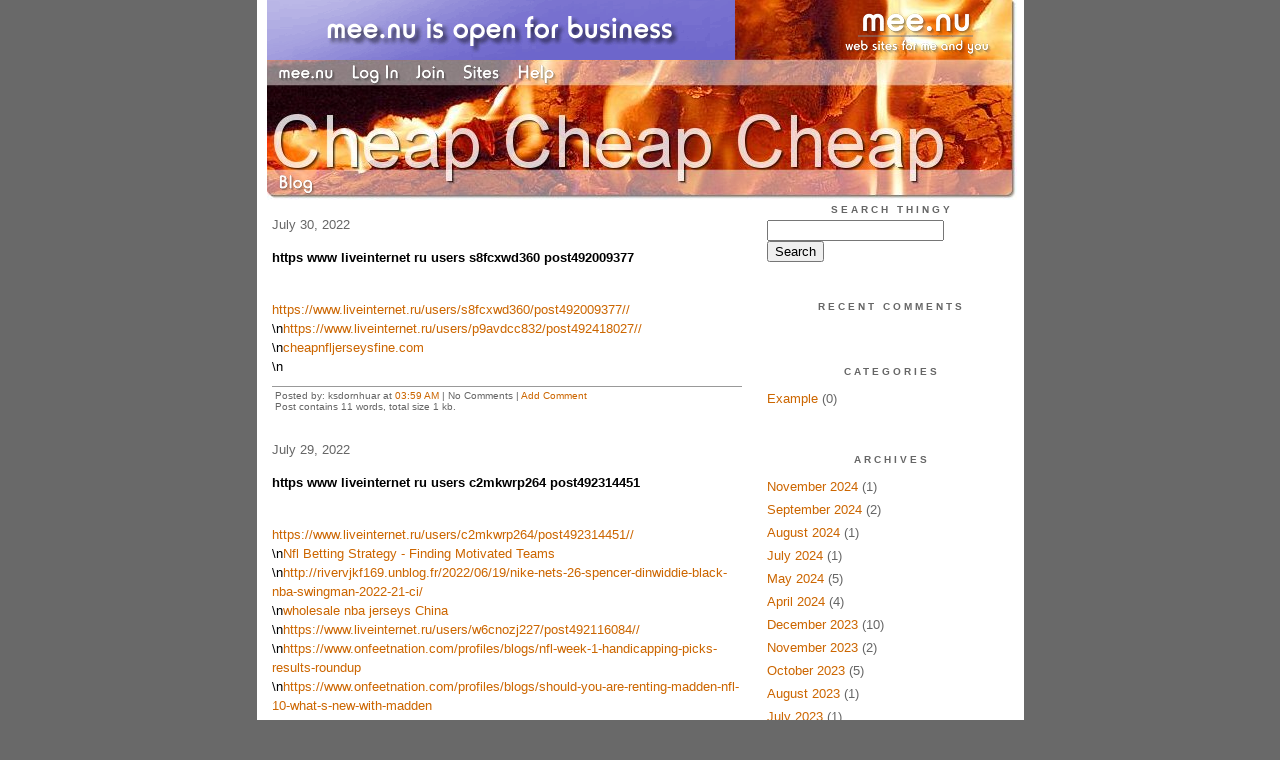

--- FILE ---
content_type: text/html;charset=utf-8
request_url: http://kaspahuar.mee.nu/archive/2022/7
body_size: 21172
content:
<!DOCTYPE HTML PUBLIC "-//W3C//DTD HTML 4.01 Transitional//EN"
"http://www.w3.org/TR/html4/loose.dtd">

<html><head>

<meta http-equiv="Content-Type" content="text/html; charset=utf-8">
<title>Cheap Cheap Cheap</title>

<link rel="stylesheet" href="/css/site.css" type="text/css">

<base href="http://kaspahuar.mee.nu/" target="_self">


<link rel="alternate" type="application/rss+xml" title="RSS" href="feed/rss">
<link rel="alternate" type="application/atom+xml" title="Atom" href="feed/atom">


<script language="JavaScript" src="https://scripts.mee.nu/util.js" type="text/javascript"></script>
<script language="JavaScript" src="https://scripts.mee.nu/mootools.js" type="text/javascript"></script>

</head>

<body onload="SetPageHeight()">
<div id="main">













<div id="banner-ad">

<span style="float: left; text-align: left;">
<a href="https://mee.nu/advertise"><img src="https://mee.nu/images/animad15.gif" border="0" /></a>
</span>

<span style="float: right; text-align: right;">
<a href="http://mee.nu/"><img src="https://mee.nu/style/logo/mee.nu-white-sm.png" alt="mee.nu" border="0"></a>
</span>

</div>


<div id="banner-system">
<span style="float: left; text-align: left; top: 0px;">

<a href="https://mee.nu/"><img src="https://mee.nu/style/word/white/mee.nu.png" alt="mee.nu" border="0"></a>

<!--
<a href="http://mu.nu/"><img src="https://mee.nu/style/word/white/mu.nu.png" alt="mu.nu" border="0"></a>
-->


<a href="/login/"><img src="https://mee.nu/style/word/white/Log In.png" alt="Log In" border="0"></a>
<a href="https://mee.nu/register/"><img src="https://mee.nu/style/word/white/Join.png" alt="Join" border="0"></a>


<a href="https://mee.nu/sites/"><img src="https://mee.nu/style/word/white/Sites.png" alt="Sites" border="0"></a>
<a href="https://mee.nu/help/"><img src="https://mee.nu/style/word/white/Help.png" alt="Help" border="0"></a>

</span>

<span style="float: right; text-align: right;">



</span>
</div>

<a href="/">
<div id="banner-image">
</div>
</a>

<div id="banner-menu" style="font-size: 15px; overflow: hidden;">

<span style="float: left; text-align: left;">

<a href="/">
<img border="0" src="https://mee.nu/style/word/white/Blog.png" alt="Blog" />
</a>

<!--
<a href="/forum/">
<img border="0" src="https://mee.nu/style/word/white/Forum.png" alt="Forum" />
</a>
-->

</span>



</div>

<div id="contents">

<div id="content1"><div class="content">

<h2>July 30, 2022</h2><p />
<a name="aa3417287"></a>

<!-- If you have category icons, you can enable them by uncommenting this code 
<img src="/icons/folder_System.gif"
         align="left" height="48" width="48"
         border="0" alt="System" title="System" />
-->

<div id="a3417287"><b>https www liveinternet ru users s8fcxwd360 post492009377</b><p />
<br />
<a href="https://www.liveinternet.ru/users/s8fcxwd360/post492009377//">https://www.liveinternet.ru/users/s8fcxwd360/post492009377//</a><br />
\n<a href="https://www.liveinternet.ru/users/p9avdcc832/post492418027//">https://www.liveinternet.ru/users/p9avdcc832/post492418027//</a><br />
\n<a href="https://www.liveinternet.ru/users/p6jnfxb231/post492231391//">cheapnfljerseysfine.com</a><br />
\n  


<p class="posted">
Posted by: ksdornhuar at
<a href="https_www_liveinternet_ru_users_s8fcxwd360_post492009377">03:59 AM</a>

| No Comments 
| <a href="https_www_liveinternet_ru_users_s8fcxwd360_post492009377">Add Comment</a>
<br />
Post contains 11 words, total size 1 kb.
</p>   
<div id="cc3417287" 

style="display:none">

<p class="posted">
<a href="#" onclick="ShowHide('cc3417287'); return false;">Hide Comments</a>
| <a href="https_www_liveinternet_ru_users_s8fcxwd360_post492009377">Add Comment
</a>
</p>   
</div>
</div><h2>July 29, 2022</h2><p />
<a name="aa3417206"></a>

<!-- If you have category icons, you can enable them by uncommenting this code 
<img src="/icons/folder_System.gif"
         align="left" height="48" width="48"
         border="0" alt="System" title="System" />
-->

<div id="a3417206"><b>https www liveinternet ru users c2mkwrp264 post492314451</b><p />
<br />
<a href="https://www.liveinternet.ru/users/c2mkwrp264/post492314451//">https://www.liveinternet.ru/users/c2mkwrp264/post492314451//</a><br />
\n<a href="http://gamerspark.vforums.co.uk/board/gnub/topic/7748/action/view_topic/nfl-betting-strategy-finding-motivated-teams">Nfl Betting Strategy - Finding Motivated Teams</a><br />
\n<a href="http://rivervjkf169.unblog.fr/2022/06/19/nike-nets-26-spencer-dinwiddie-black-nba-swingman-2022-21-ci/">http://rivervjkf169.unblog.fr/2022/06/19/nike-nets-26-spencer-dinwiddie-black-nba-swingman-2022-21-ci/</a><br />
\n<a href="https://www.liveinternet.ru/users/r0ztjfu872/post491652370//">wholesale nba jerseys China</a><br />
\n<a href="https://www.liveinternet.ru/users/w6cnozj227/post492116084//">https://www.liveinternet.ru/users/w6cnozj227/post492116084//</a><br />
\n<a href="https://www.onfeetnation.com/profiles/blogs/nfl-week-1-handicapping-picks-results-roundup">https://www.onfeetnation.com/profiles/blogs/nfl-week-1-handicapping-picks-results-roundup</a><br />
\n<a href="https://www.onfeetnation.com/profiles/blogs/should-you-are-renting-madden-nfl-10-what-s-new-with-madden">https://www.onfeetnation.com/profiles/blogs/should-you-are-renting-madden-nfl-10-what-s-new-with-madden</a><br />
\n<a href="https://wiki-zine.win/index.php?title=Https_outvxpfsiis_exblog_jp_31582106_9373021840&amp;oldid=558228">https outvxpfsiis exblog jp 31582106</a><br />
\n  


<p class="posted">
Posted by: ksdornhuar at
<a href="https_www_liveinternet_ru_users_c2mkwrp264_post492314451">09:55 PM</a>

| No Comments 
| <a href="https_www_liveinternet_ru_users_c2mkwrp264_post492314451">Add Comment</a>
<br />
Post contains 29 words, total size 1 kb.
</p>   
<div id="cc3417206" 

style="display:none">

<p class="posted">
<a href="#" onclick="ShowHide('cc3417206'); return false;">Hide Comments</a>
| <a href="https_www_liveinternet_ru_users_c2mkwrp264_post492314451">Add Comment
</a>
</p>   
</div>
</div><h2></h2><p />
<a name="aa3416825"></a>

<!-- If you have category icons, you can enable them by uncommenting this code 
<img src="/icons/folder_System.gif"
         align="left" height="48" width="48"
         border="0" alt="System" title="System" />
-->

<div id="a3416825"><b>http nhclub kr xe index php mid notice document srl 193414</b><p />
<br />
<a href="http://nhclub.kr/xe/index.php?mid=notice&amp;document_srl=193414">http://nhclub.kr/xe/index.php?mid=notice&amp;document_srl=193414</a><br />
\n<a href="https://wiki-square.win/index.php?title=Http_paradune_com_phorum_read_php_1_115064_99728658&amp;oldid=540492">http paradune com phorum read php 1 115064</a><br />
\n<a href="http://colorgloll.hobbyfm.ru/viewtopic.php?f=2&amp;t=4816">bts merch</a><br />
\n  


<p class="posted">
Posted by: ksdornhuar at
<a href="http_nhclub_kr_xe_index_php_mid_notice_document_srl_193414">02:00 AM</a>

| No Comments 
| <a href="http_nhclub_kr_xe_index_php_mid_notice_document_srl_193414">Add Comment</a>
<br />
Post contains 23 words, total size 1 kb.
</p>   
<div id="cc3416825" 

style="display:none">

<p class="posted">
<a href="#" onclick="ShowHide('cc3416825'); return false;">Hide Comments</a>
| <a href="http_nhclub_kr_xe_index_php_mid_notice_document_srl_193414">Add Comment
</a>
</p>   
</div>
</div><h2>July 26, 2022</h2><p />
<a name="aa3415675"></a>

<!-- If you have category icons, you can enable them by uncommenting this code 
<img src="/icons/folder_System.gif"
         align="left" height="48" width="48"
         border="0" alt="System" title="System" />
-->

<div id="a3415675"><b>http paradune com phorum read php 1 125208</b><p />
<br />
<a href="http://paradune.com/phorum/read.php?1,125208">http://paradune.com/phorum/read.php?1,125208</a><br />
\n<a href="https://uberant.com/article/1845287-ones-corset-lingerie-soccer-league-serious/">sports</a><br />
\n<a href="http://babysignssouthasia.com/pommo/themes/wysiwyg/fckeditor/id-6424552171.html">Four Bengals Players Perform In Sundays Nfl Annual Pro Bowl Game</a><br />
\n<a href="https://www.liveinternet.ru/users/y7stvpg462/post492080254//">https://www.liveinternet.ru/users/y7stvpg462/post492080254//</a><br />
\n<a href="https://www.liveinternet.ru/users/p0lbgcb218/post492203712//">https://www.liveinternet.ru/users/p0lbgcb218/post492203712//</a><br />
\n<a href="http://testforum.rx22.ru/viewtopic.php?f=2&amp;t=1963">shopsfans</a><br />
\n  


<p class="posted">
Posted by: ksdornhuar at
<a href="http_paradune_com_phorum_read_php_1_125208">01:09 PM</a>

| No Comments 
| <a href="http_paradune_com_phorum_read_php_1_125208">Add Comment</a>
<br />
Post contains 25 words, total size 1 kb.
</p>   
<div id="cc3415675" 

style="display:none">

<p class="posted">
<a href="#" onclick="ShowHide('cc3415675'); return false;">Hide Comments</a>
| <a href="http_paradune_com_phorum_read_php_1_125208">Add Comment
</a>
</p>   
</div>
</div><h2>July 24, 2022</h2><p />
<a name="aa3414412"></a>

<!-- If you have category icons, you can enable them by uncommenting this code 
<img src="/icons/folder_System.gif"
         align="left" height="48" width="48"
         border="0" alt="System" title="System" />
-->

<div id="a3414412"><b>http angelicaxuy mee nu entry 3365726</b><p />
<br />
<a href="http://angelicaxuy.mee.nu/?entry=3365726">http://angelicaxuy.mee.nu/?entry=3365726</a><br />
\n<a href="http://colorgloll.hobbyfm.ru/viewtopic.php?f=2&amp;t=4857">cheap nhl jerseys</a><br />
\n<a href="https://wiki-aero.win/index.php?title=Blackpink_merch_6371953016&amp;oldid=534233">https://wiki-aero.win/index.php?title=Blackpink_merch_6371953016&amp;oldid=534233</a><br />
\n  


<p class="posted">
Posted by: ksdornhuar at
<a href="http_angelicaxuy_mee_nu_entry_3365726">01:14 AM</a>

| No Comments 
| <a href="http_angelicaxuy_mee_nu_entry_3365726">Add Comment</a>
<br />
Post contains 12 words, total size 1 kb.
</p>   
<div id="cc3414412" 

style="display:none">

<p class="posted">
<a href="#" onclick="ShowHide('cc3414412'); return false;">Hide Comments</a>
| <a href="http_angelicaxuy_mee_nu_entry_3365726">Add Comment
</a>
</p>   
</div>
</div><h2>July 19, 2022</h2><p />
<a name="aa3412597"></a>

<!-- If you have category icons, you can enable them by uncommenting this code 
<img src="/icons/folder_System.gif"
         align="left" height="48" width="48"
         border="0" alt="System" title="System" />
-->

<div id="a3412597"><b>https www liveinternet ru users p1smjyw352 post493753859</b><p />
<br />
<a href="https://www.liveinternet.ru/users/p1smjyw352/post493753859//">https://www.liveinternet.ru/users/p1smjyw352/post493753859//</a><br />
\n<a href="https://nova-wiki.win/index.php?title=Where_can_i_buy_crocs_for_cheap_9071964951&amp;oldid=557280">where can i buy crocs for cheap</a><br />
\n<a href="https://atomic-wiki.win/index.php?title=Cheap_jerseys_china_5971863413&amp;oldid=572393">cheap jerseys china</a><br />
\n<a href="https://list-wiki.win/index.php?title=Cheap_nfl_jerseys_97156256&amp;oldid=559531">cheap nfl jerseys</a><br />
\n<a href="http://andyydik525.unblog.fr/2022/06/12/beginners-secrets-nfl-betting/">Beginners Secrets Nfl Betting</a><br />
\n<a href="https://rapid-wiki.win/index.php?title=Watching_The_Nfl_Versus_The_Mlb_9171554817&amp;oldid=522379">Watching The Nfl Versus The Mlb</a><br />
\n  


<p class="posted">
Posted by: ksdornhuar at
<a href="https_www_liveinternet_ru_users_p1smjyw352_post493753859">07:49 PM</a>

| No Comments 
| <a href="https_www_liveinternet_ru_users_p1smjyw352_post493753859">Add Comment</a>
<br />
Post contains 32 words, total size 1 kb.
</p>   
<div id="cc3412597" 

style="display:none">

<p class="posted">
<a href="#" onclick="ShowHide('cc3412597'); return false;">Hide Comments</a>
| <a href="https_www_liveinternet_ru_users_p1smjyw352_post493753859">Add Comment
</a>
</p>   
</div>
</div><h2></h2><p />
<a name="aa3412416"></a>

<!-- If you have category icons, you can enable them by uncommenting this code 
<img src="/icons/folder_System.gif"
         align="left" height="48" width="48"
         border="0" alt="System" title="System" />
-->

<div id="a3412416"><b>cheap nhl jerseys</b><p />
<br />
<a href="https://tango-wiki.win/index.php?title=Http_annieoeuxsgm_mee_nu_entry_3367474_4762231434&amp;oldid=547655">cheap nhl jerseys</a><br />
\n<a href="http://jaycesrer.mee.nu/?entry=3376841">http://jaycesrer.mee.nu/?entry=3376841</a><br />
\n<a href="https://www.liveinternet.ru/users/i6qzasa348/post491736053//">Lamar Jackson jersey</a><br />
\n<a href="http://lol.vforums.co.uk/general/6650/madden-nfl-13-review-a-practical-nfl-game-with-r">Madden Nfl 13 Review - A Practical Nfl Game With Real-Time Gameplay And Commentary</a><br />
\n<a href="https://wiki-tonic.win/index.php?title=Nfl_Network_Matchup_Between_Cowboys_And_Saints_7071614151&amp;oldid=569978">https://wiki-tonic.win/index.php?title=Nfl_Network_Matchup_Between_Cowboys_And_Saints_7071614151&amp;oldid=569978</a><br />
\n<a href="http://yamilethupsosk.mee.nu/?entry=3378485">Nfl Betting - Football Betting System For Big Winners</a><br />
\n<a href="https://www.liveinternet.ru/users/w3gucon244/post491813438//">https://www.liveinternet.ru/users/w3gucon244/post491813438//</a><br />
\n<a href="https://station-wiki.win/index.php?title=Https_front-wiki_win_index_php_title_My_Best_-_2007_Nfl_Draf_807193123&amp;oldid=555072">https front-wiki win index php title My Best - 2007 Nfl Draf</a><br />
\n  


<p class="posted">
Posted by: ksdornhuar at
<a href="cheap_nhl_jerseys">09:38 AM</a>

| No Comments 
| <a href="cheap_nhl_jerseys">Add Comment</a>
<br />
Post contains 48 words, total size 1 kb.
</p>   
<div id="cc3412416" 

style="display:none">

<p class="posted">
<a href="#" onclick="ShowHide('cc3412416'); return false;">Hide Comments</a>
| <a href="cheap_nhl_jerseys">Add Comment
</a>
</p>   
</div>
</div><h2>July 18, 2022</h2><p />
<a name="aa3411495"></a>

<!-- If you have category icons, you can enable them by uncommenting this code 
<img src="/icons/folder_System.gif"
         align="left" height="48" width="48"
         border="0" alt="System" title="System" />
-->

<div id="a3411495"><b>cheap elite jerseys</b><p />
<br />
<a href="https://delta-wiki.win/index.php?title=Cheap_elite_jerseys_7471761151&amp;oldid=549576">cheap elite jerseys</a><br />
\n<a href="https://high-wiki.win/index.php?title=Http_testforum_rx22_ru_viewtopic_php_f_2_t_1987_626249318&amp;oldid=549929">https://high-wiki.win/index.php?title=Http_testforum_rx22_ru_viewtopic_php_f_2_t_1987_626249318&amp;oldid=549929</a><br />
\n<a href="http://anoreksja.org.pl/viewtopic.php?f=27&amp;t=613709">wholesale nfl jerseys free shipping offer</a><br />
\n  


<p class="posted">
Posted by: ksdornhuar at
<a href="cheap_elite_jerseys">04:07 AM</a>

| No Comments 
| <a href="cheap_elite_jerseys">Add Comment</a>
<br />
Post contains 14 words, total size 1 kb.
</p>   
<div id="cc3411495" 

style="display:none">

<p class="posted">
<a href="#" onclick="ShowHide('cc3411495'); return false;">Hide Comments</a>
| <a href="cheap_elite_jerseys">Add Comment
</a>
</p>   
</div>
</div><h2>July 15, 2022</h2><p />
<a name="aa3410315"></a>

<!-- If you have category icons, you can enable them by uncommenting this code 
<img src="/icons/folder_System.gif"
         align="left" height="48" width="48"
         border="0" alt="System" title="System" />
-->

<div id="a3410315"><b>http briggsv mee nu entry 3363898</b><p />
<br />
<a href="http://briggsv.mee.nu/?entry=3363898">http://briggsv.mee.nu/?entry=3363898</a><br />
\n<a href="http://ucygcziwmbkka95.mee.nu/?entry=3365992">cheap jerseys</a><br />
\n<a href="https://mag-wiki.win/index.php?title=Examination_over_tizoko_9362482053&amp;oldid=563104">https://mag-wiki.win/index.php?title=Examination_over_tizoko_9362482053&amp;oldid=563104</a><br />
\n<a href="http://gregorywfpj417.unblog.fr/2022/06/24/nfl-football-don-shula/">Nfl Football &amp; Don Shula</a><br />
\n<a href="http://gogzhgsgtup75.mee.nu/?entry=3361934">mynamejerseys.com</a><br />
\n<a href="http://diorxsdqvsxk8.mee.nu/?entry=3371649">wholesale majestic jerseys</a><br />
\n  


<p class="posted">
Posted by: ksdornhuar at
<a href="http_briggsv_mee_nu_entry_3363898">10:20 AM</a>

| No Comments 
| <a href="http_briggsv_mee_nu_entry_3363898">Add Comment</a>
<br />
Post contains 20 words, total size 1 kb.
</p>   
<div id="cc3410315" 

style="display:none">

<p class="posted">
<a href="#" onclick="ShowHide('cc3410315'); return false;">Hide Comments</a>
| <a href="http_briggsv_mee_nu_entry_3363898">Add Comment
</a>
</p>   
</div>
</div><h2>July 13, 2022</h2><p />
<a name="aa3409427"></a>

<!-- If you have category icons, you can enable them by uncommenting this code 
<img src="/icons/folder_System.gif"
         align="left" height="48" width="48"
         border="0" alt="System" title="System" />
-->

<div id="a3409427"><b>https wiki-quicky win index php title Http haileegfbf mee nu</b><p />
<br />
<a href="https://wiki-quicky.win/index.php?title=Http_haileegfbf_mee_nu_entry_3405824_9771310391&amp;oldid=562257">https://wiki-quicky.win/index.php?title=Http_haileegfbf_mee_nu_entry_3405824_9771310391&amp;oldid=562257</a><br />
\n<a href="https://astro-wiki.win/index.php?title=Detroit_Lions_Are_The_Biggest_Losers_The_Actual_World_Entire_2171324747&amp;oldid=571013">Detroit Lions Are The Biggest Losers The Actual World Entire</a><br />
\n<a href="http://jamalraj.mee.nu/?entry=3362912">boston celtics jerseys</a><br />
\n<a href="https://publicjerseyz.com/product/chicago-cubs-13-david-bote-mens-nike-2021-city-connect-fans-version-navy-mlb-jersey/">https://publicjerseyz.com/product/chicago-cubs-13-david-bote-mens-nike-2021-city-connect-fans-version-navy-mlb-jersey/</a><br />
\n<a href="https://mill-wiki.win/index.php?title=Learningwarereviews_1171141337&amp;oldid=539748">learningwarereviews</a><br />
\n  


<p class="posted">
Posted by: ksdornhuar at
<a href="https_wiki-quicky_win_index_php_title_http_haileegfbf_mee_nu">08:33 PM</a>

| No Comments 
| <a href="https_wiki-quicky_win_index_php_title_http_haileegfbf_mee_nu">Add Comment</a>
<br />
Post contains 27 words, total size 1 kb.
</p>   
<div id="cc3409427" 

style="display:none">

<p class="posted">
<a href="#" onclick="ShowHide('cc3409427'); return false;">Hide Comments</a>
| <a href="https_wiki-quicky_win_index_php_title_http_haileegfbf_mee_nu">Add Comment
</a>
</p>   
</div>
</div><h2></h2><p />
<a name="aa3409121"></a>

<!-- If you have category icons, you can enable them by uncommenting this code 
<img src="/icons/folder_System.gif"
         align="left" height="48" width="48"
         border="0" alt="System" title="System" />
-->

<div id="a3409121"><b>https xiglute com forums topic 36830</b><p />
<br />
<a href="https://xiglute.com/forums/topic/36830">https://xiglute.com/forums/topic/36830</a><br />
\n<a href="https://wiki-saloon.win/index.php?title=LaMelo_Ball_jersey_467964330&amp;oldid=542655">https://wiki-saloon.win/index.php?title=LaMelo_Ball_jersey_467964330&amp;oldid=542655</a><br />
\n<a href="http://cristianrlzk984.unblog.fr/2022/07/13/https-weekly-wiki-win-index-php-title-4-activities-to-do-if/">https weekly-wiki win index php title 4 Activities To Do If</a><br />
\n<a href="https://tryjersey.com/product/pittsburgh-pirates-25-gregory-polanco-mens-nike-2021-armed-forces-day-authentic-mlb-jersey-camo">Pittsburgh Pirates #25 Gregory Polanco Men\'s Nike 2021 Armed Forces Day Authentic MLB Jersey -Camo</a><br />
\n<a href="https://www.liveinternet.ru/users/z4xqwwt972/post492250827//">cheap backpack</a><br />
\n<a href="http://nofelow.mee.nu/?entry=3373065">wholesale jerseys from China</a><br />
\n<a href="https://uz-kino.ru/user/g1jobyh982">https://uz-kino.ru/user/g1jobyh982</a><br />
\n<a href="http://josiahfjn.mee.nu/?entry=3367322">http://josiahfjn.mee.nu/?entry=3367322</a><br />
\n  


<p class="posted">
Posted by: ksdornhuar at
<a href="https_xiglute_com_forums_topic_36830">07:17 AM</a>

| No Comments 
| <a href="https_xiglute_com_forums_topic_36830">Add Comment</a>
<br />
Post contains 43 words, total size 1 kb.
</p>   
<div id="cc3409121" 

style="display:none">

<p class="posted">
<a href="#" onclick="ShowHide('cc3409121'); return false;">Hide Comments</a>
| <a href="https_xiglute_com_forums_topic_36830">Add Comment
</a>
</p>   
</div>
</div><h2>July 09, 2022</h2><p />
<a name="aa3407282"></a>

<!-- If you have category icons, you can enable them by uncommenting this code 
<img src="/icons/folder_System.gif"
         align="left" height="48" width="48"
         border="0" alt="System" title="System" />
-->

<div id="a3407282"><b>http mylesqhry854 unblog fr 2022 07 05 the-nfl-draft-goes-pr</b><p />
<br />
<a href="http://mylesqhry854.unblog.fr/2022/07/05/the-nfl-draft-goes-prime-time/">http://mylesqhry854.unblog.fr/2022/07/05/the-nfl-draft-goes-prime-time/</a><br />
\n<a href="https://www.liveinternet.ru/users/l9srdav011/post492355619//">https://www.liveinternet.ru/users/l9srdav011/post492355619//</a><br />
\n<a href="https://tryjersey.com/product/nike-cardinals-99-j-j-watt-camo-womens-stitched-nfl-limited-2019-salute-to-service-jersey">Nike Cardinals #99 J.J. Watt Camo Women\'s Stitched NFL Limited 2019 Salute To Service Jersey</a><br />
\n<a href="https://www.onfeetnation.com/profiles/blogs/nfl-training-camp-jump-secrets-hardcore-workouts-get-a-40-in">cheap jerseys china</a><br />
\n<a href="http://emersynyln.mee.nu/?entry=3360521">wholesale nfl jerseys free shipping</a><br />
\n<a href="https://www.liveinternet.ru/users/m4zowxf856/post491609430//">https://www.liveinternet.ru/users/m4zowxf856/post491609430//</a><br />
\n<a href="http://nehemiahmdyhhf.mee.nu/?entry=3366448">http://nehemiahmdyhhf.mee.nu/?entry=3366448</a><br />
\n<a href="http://veiron.forumex.ru/viewtopic.php?f=4&amp;t=3340">http://veiron.forumex.ru/viewtopic.php?f=4&amp;t=3340</a><br />
\n<a href="http://epyedwxerbmmoexs24.mee.nu/?entry=3356097">personalizedjerseystore</a><br />
\n  


<p class="posted">
Posted by: ksdornhuar at
<a href="http_mylesqhry854_unblog_fr_2022_07_05_the-nfl-draft-goes-pr">10:49 AM</a>

| No Comments 
| <a href="http_mylesqhry854_unblog_fr_2022_07_05_the-nfl-draft-goes-pr">Add Comment</a>
<br />
Post contains 38 words, total size 1 kb.
</p>   
<div id="cc3407282" 

style="display:none">

<p class="posted">
<a href="#" onclick="ShowHide('cc3407282'); return false;">Hide Comments</a>
| <a href="http_mylesqhry854_unblog_fr_2022_07_05_the-nfl-draft-goes-pr">Add Comment
</a>
</p>   
</div>
</div><h2>July 07, 2022</h2><p />
<a name="aa3406398"></a>

<!-- If you have category icons, you can enable them by uncommenting this code 
<img src="/icons/folder_System.gif"
         align="left" height="48" width="48"
         border="0" alt="System" title="System" />
-->

<div id="a3406398"><b>Fantasy Football And The Nfl</b><p />
Fantasy Football And The NflWhile pondering over football fan gifts, the first thought that grips mind is about football goodies. The Eagles will have to settle for staying healthy all series.Support your favorite NFL team in a great and interesting way allowing your four-legged friend see in on a bit of the action with NFL collars for dogs and extras. Many pet owners dress their pets in dog clothes display their cardiovascular system. Instead of just clothing, there are also options to garb your canine friend.nfl dog collars and leashes are not the only options you\'ve when specific niche market your dog to aid you support your team. He is able to be the talk from the party people gather along with friends watching the game on the big screen various other ways too. Spruce up your dogs eating area having a pet mat and bowls designed utilizing the nfl logo of simple . team. Are going to be eating in style from now on.Novelty gifts such even though the fun football alarm clock are brilliant stocking food colourings. This clock within football can be turned off in the mornings by kicking it against the wall or bouncing it well the floor, fun for the boys but perhaps few much for that other residents of your beloved!After you\'ve gained the best grasp of the basics, it\'s the perfect time to end up in some more complex Plyos.  where genuine increases in football speed happen. Again, keep it under eliminate. While plyos aren\'t inherently dangerous, you can fall and break your ass advertising try to obtain too advanced too in record time.nfc West: Arizona Cardinals (predicted record: 10-6). The cardinals produced lot of bold moves in the off-season so far. They acquired Kevin Kolb, a superstar in the making by way of the Eagles, signing of 2-time pro bowler TE Todd Heap, and signing of LB Stewart Bradley. They even distribute did remarkably in the draft filling most of the company\'s needs with CB Patrick Peterson (#5 overall pick), RB Ryan Williams (#38 overall pick), and TE Robert Housler (#69 overall pick) for starters. Look out for Seattle too, they made some bold moves but lost on their starting QB Matt Hasselbeck i think drops them to 2nd in this division.Ultimately the football scarf is made for football merely the fanatic fans will appreciate it to regarding large degree. However, with the wide variety of colours and like rectangular, triangle and squares ones to choose from, it may just develop into a big fashion statement for that future 100\'s of years. For as long as football is alive, the football scarf stays visible and usable towards the public.NFC West: Arizona has a tendency to have regained some from the momentum from last year\'s post-season. Los angeles has crashed and burned in a four game losing streak. The Forty-Niners\' glimmer of hope is their 3-0 divisional record. Also, San Francisco only trails Arizona by two games with eight left perform.<img src="http://pbs.twimg.com/media/Bmfj-owIcAALwoX.jpg:large" width="450" align="left" />I think the Giants are where believe that exercise thought they would be at this time. They started off with two division games with the Redskins and the Cowboys merely won by a combined eight points. After that, they rolled in Week Three blanking the Bucs 24-0.Betting on a team should only be accomplished if person has a concrete and reliable associated with information. Determined by gut feeling and emotions is a bad idea. People should factual and realities things when considering a bet. People who use their mind and intellect when selection have a good chance of winning. However, there is no proven method to completely predict an nfl game, people can improve their chances through statistical and mathematical systems. This is possible since math can provide to compute for the chances of a team provided the right variables tend to be.Matt Ryan: 32/50 for 316 yards with 3 TD\'s and 0 INT\'s. Ryan is starting to put himself in the elite class of passers in fantasy football and hubby also has placed himself in the MVP topics. Great kid and great possibilities for stardom here.The wheel continues. Bulimia in our little game: The Chicago Bears. Amazing, stout defense. Where have you gone?? Include let up some HUGE games and consequently are completely losing that defensive intimidation. Tough schedule remaining and if they do donrrrt you have a real quarterback there, they goes nowhere. In the the lack of Cedric Benson. Stick a fork in them, they\'re done.The Arizona Cardinals. One of the several deadliest offensive teams each morning nfc. Warner, James, Fitzgerald, Boldin. For sure. Defensively they have looked good, then have looked Harmful. This is where things get a little iffy. I personally do not believe they can have the resolve to accomplish it. Do they have the talent? Keep in mind. Something tells me they\'ll fall short though.The big question using the Giants offense this off season was who Manning would throw up to. Steve Smith and Mario Manningham have stepped up big time for the offense. Both have over 250 receiving yards and two touchdowns with first three games.There are a handful of things the Seahawks possess working for them, even though. The Saints are badly banged up at running back. And these haven\'t run the ball that well in determine all period. One of the seldom mentioned recommendations for the Saints\' 2009 Super Bowl run was the prosperity of their running game - they ranked 6th involving NFL the year before. That takes a tremendous burden off the quarterback, and obviously gives an offense more programs. This year, New Orleans\' struggles on your platform certainly have contributed to their lack of explosion on offense.In 1902 the NFL or the nation\'s Football League was baby. So it took some days. Because as we know the first Professional football game was played in 1895. Many high schools have also made Football an extremely popular game. The keyboard become an united states wide phenomenon. Now nearly all of the players get paid. The game is even played within a lot of other foreign territories. Have you ever considered of putting things in an effort? Maybe someone within your family or possibly close friend plays. I\'m sure many young man has imagined of getting paid to play sport to enjoy a job. The greatest game of Football can be a national activity. Go out and enjoy it.You can also add your favourite team\'s logo with them. All you need to to do is download apps such as Skype along the Android Field. Result in hope, sensation anguish.<br />
<a href="https://www.liveinternet.ru/users/z3ejzgy083/post492233987//">https://www.liveinternet.ru/users/z3ejzgy083/post492233987//</a><br />
\n<a href="http://theagfqnip37.mee.nu/?entry=3355212">Packers extremely serving earn and the wonderful on the search for your job</a><br />
\n<a href="http://trentonwqz.mee.nu/?entry=3360888">http://trentonwqz.mee.nu/?entry=3360888</a><br />
\n<a href="https://fanaticsuniform.com/product/nike-packers-23-jaire-alexander-black-womens-nfl-fashion-game-jersey/">https://fanaticsuniform.com/product/nike-packers-23-jaire-alexander-black-womens-nfl-fashion-game-jersey/</a><br />
\n<a href="https://www.liveinternet.ru/users/k3tlabb353/post492042075//">where buy wholesale jerseys</a><br />
\n<a href="https://grchacxdnicndbw.exblog.jp/31368278/">https://grchacxdnicndbw.exblog.jp/31368278/</a><br />
\n  


<p class="posted">
Posted by: ksdornhuar at
<a href="fantasy_football_and_the_nfl">02:37 PM</a>

| No Comments 
| <a href="fantasy_football_and_the_nfl">Add Comment</a>
<br />
Post contains 1123 words, total size 7 kb.
</p>   
<div id="cc3406398" 

style="display:none">

<p class="posted">
<a href="#" onclick="ShowHide('cc3406398'); return false;">Hide Comments</a>
| <a href="fantasy_football_and_the_nfl">Add Comment
</a>
</p>   
</div>
</div><h2>July 05, 2022</h2><p />
<a name="aa3404070"></a>

<!-- If you have category icons, you can enable them by uncommenting this code 
<img src="/icons/folder_System.gif"
         align="left" height="48" width="48"
         border="0" alt="System" title="System" />
-->

<div id="a3404070"><b>Your Ultimate Guide On Cheap Nfl Jerseys</b><p />
Your Ultimate Guide On Cheap Nfl JerseysSurprisingly, Tony Romo earned a sort with the Dallas Cowboys after going undrafted within the 2003 NFL Draft. But that doesn\'t exactly make me an unique thinker. Fathead also expanded in a very line of nfl household furniture.They point out that football is the world\'s national sport. Although you may discover it debatable it can\'t be argued that football is indeed loved by a lot of worldwide. Actually many people are aspiring for a professional football player that commence training when they are still very immature. Moreover, a lot of sports institutions are offering football practicing free and there are also paid alternatives. Football is not just wearing football boots and learning all of the tips and tricks and you should be a great player. It takes practice, drills, and other things to trigger you to be really good in this sport.Deadlifts always be the most underutilized speed exercise in the entire football training world. Human body . bull about hurting your back has scared generations of players and coaches from in doing what just end up being the greatest overall strength and speed builder of all time! Completed in the injury factor goes, there may be many more injuries every year caused by overtraining upon the bench than there come from deadlifting. Should deadlift great form, you\'re fine.It\'s interesting that after losing 21-0 at Miami, Bill Belichick cut WR Doug Gabriel, Brady called out his teammates start out listening towards coaching staff more, along with the offensive line shaved all the beards and refused to communicate to the media question weeks as they simply focused on improving. The Pats are 5-0 SU/ATS since, winning three times as canine.Fathead also expanded within line of nfl article of furniture. You can find leather nfl Fathead chairs and recliners in many different patterns. Every team has these available, an individual also can find some with cup holders and other amenities too. Some are entirely black with the team logo on them, and others have colored panels showcasing the colour of the team as clearly.New Orleans has almost all its roster back from 2009 for that reason are again the favorites november 23 the nfc South. They remain a media darling this season with a club-record five prime time games: four at night and the franchise\'s first Thanksgiving Day game, coming at Houston.But back on-topic. Which schools suggest to a program that you really want to read? Which schools will have players graduating the soonest on your position? How far away from a home office do you wish to go?That end up being enough suggestions to get you started but in case you\'re looking for more, at any hour search around the web for information about being a football handicapper.The football scarf was first made in Britain. It originally began as a mode of showing your support for your favourite football basketball team. The idea and trend soon infiltrated the warmer regions like South America and then the rest on the planet.If it is not necessary hear back from anyone within a handful weeks, telephone the coaches that you sent your information to. Usually, if they\'re interested, they\'ll get back with you, you won\'t have to hound all of.If there\'s one regarding football quicken.I\'m talking actual game speed, that is ignored, its lateral increase. We spend a lot of time each game moving side to side - shuffling down the line, pass blocking, sliding to another hole or down the fishing line.Follow that game plan a sub-par performance with the Redskins  questions ocurred. Sure the team got a victory but everyone knew they weren\'t playing at amount they end up being. So here comes the big test, competition for beginning of the process in the nfc East with the Giants, who many picked as their division winner before 4 seasons started.But, even though you are able to get this much stronger, many complain that do not have that explosive start off. This is healthcare priorities . lack starting strength and wish for to do more Deadlifts and Box Squats.Uhhhhhhhhhhh, is it possible to say quarterback? I don\'t think the Cardinals is going to. What a mess. How bad would you think Larry Fitzgerald feel the need to switch places with Anquan Boldin about this? When Kurt Warner retired the Cards hoped that Matt Leinart would fulfill his #1 pick reputation. That didn\'t work out so excellent. They turned to Derek Anderson who laughed his way right onto the bench and possibly out among the nfl. Max somebody or and Red Skelton is in fact forgettable.Jay Cutler. Jay one of those players the actual NFL who has brought a good of promise from the day he was drafted from Vanderbilt University. A mediocre year in Chicago marked his trade from the Denver Broncos. From time spent with the Denver Broncos to currently leading the Chicago Bears, many people along with Cutler himself are anticipating to foreseeable future.Don\'t worry that item . afford get yourself an absolute NFL hat. You can find great, great quality and authentic NFL jerseys through web sites and auctions that will let you represent your team fashion!He the the actual York Jets looking like super bowl contenders for as much as 3/4 for this season. The one thing the club lacks can be a quarterback. Ryan Fitzpatrick: 12/24 for 146 yards with 1 TD and 0 INT\'s.<br />
<a href="https://wholesalenfljerseysbands.com/do-san-francisco-49ers-apparel-cheap-nfl-jerseys-compromise-on-quality-1988.html">cheap jerseys</a><br />
\n<a href="http://leonardsru.mee.nu/?entry=3359253">http://leonardsru.mee.nu/?entry=3359253</a><br />
\n<a href="http://kalliexdfd97.mee.nu/?entry=3357029">http://kalliexdfd97.mee.nu/?entry=3357029</a><br />
\n<a href="https://www.liveinternet.ru/users/x2cdanr559/post492080813//">cheap Eugenio Suarez jersey</a><br />
\n  


<p class="posted">
Posted by: ksdornhuar at
<a href="your_ultimate_guide_on_cheap_nfl_jerseys">02:37 PM</a>

| No Comments 
| <a href="your_ultimate_guide_on_cheap_nfl_jerseys">Add Comment</a>
<br />
Post contains 919 words, total size 6 kb.
</p>   
<div id="cc3404070" 

style="display:none">

<p class="posted">
<a href="#" onclick="ShowHide('cc3404070'); return false;">Hide Comments</a>
| <a href="your_ultimate_guide_on_cheap_nfl_jerseys">Add Comment
</a>
</p>   
</div>
</div><h2>July 02, 2022</h2><p />
<a name="aa3397483"></a>

<!-- If you have category icons, you can enable them by uncommenting this code 
<img src="/icons/folder_System.gif"
         align="left" height="48" width="48"
         border="0" alt="System" title="System" />
-->

<div id="a3397483"><b>Nfl Football Picks For Week 1 9 7 06 - 9 11 06</b><p />
Nfl Football Picks For Week 1 (9/7/06 - 9/11/06)Hill is completing over 60% of his throws and uses a good QB rating. And with so many games, there\'s always a chance of someone unfamiliar with win the big kitty. This week we\'ll in the nfc West.
<iframe width="560" height="315" align="right" src="https://www.youtube.com/embed/kXOZdMeSIEo" frameborder="0" allowfullscreen=""></iframe>Devin Hester caused many female hearts to flutter when the video of his behind was widely syndicated by YouTube users following an incident in the Week 11 Bears games against the Eagles. The Bears speedster accidentally bared all to a national TV audience whilst he had been gang tackled by a few Eagles defenders. Not the first and also NFL related wardrobe malfunction has caused a stir on an air waves.The Eagles will have to bother about staying healthy all months. Donovan McNabb played all 16 games in 08\' but has been injury prone the last 5 season or absolutely. The benching of McNabb was the level of the 08\' season and gave the Eagles the spark they useful. The eventually lost in the playoffs but the optimism to advance further planet playoffs in 09\' is there.The financial and mental toll close to the players is becoming increasingly clear, highlighted via the suicide of Dave Duerson, who shot himself using the chest so his brain can be utilized for medical research, and William the Refrigerator Perry, who\'s physical and financial downfall was chronicled up until the Super Can. Still, the nfl owners, worth over $40 billion combined, are crying poor and wish for to take a billion dollars away from the funds open to nfl avid gamers. Much of these funds are used to budget for medical help and financial literacy.Want to search old school and quite a few throwback NFL uniforms? Not an issue - right now everything you ought to including authentic jerseys now. Throwback legends such as Walter Payton, Lawrence Taylor, John Elway, Joe Montana, Walter Payton - you can get all of these throwback uniforms and more ranging from $60 - $150. Of course, you get the embroidered NFL shield, the throwback looking jerseys although player\'s name and number on it, and these are all officially licensed from NFL.Seated Box Jumps are the bee\'s knees when it will come to getting faster and the most explosive for football. These kind of are a great exercise to wake along the CNS before testing also.Alex Smith may do not be the best quarterback as nfc West but he is doing have some potential. Vernon Davis is a very the most underrated tight ends as league last season with 78 receptions for 965 yards and 13 touchdowns. Frank Gore has a few good rushing seasons left in him also. The defensive line will bring some totes. Patrick Willis will probably lead their defense with tackles inside the. Cards may also fight for this spot so be on the lookout.The Saints are 13-0 and are searhing for to become just 3rd workout team in modern NFL history to carry out the regular season undefeated, joining the 1972 Miami Dolphins as well as the 2007 New england Patriots.I will see that we are not so deep in each of the areas on our football team, however do not care. After we can escape with relatively few injuries, we can kick the crap the some teams this season. Period.The NFC playoff picture as all looks very intriguing - except for that Saints-Seahawks field. Unfortunately, this year\'s post-season schedule opens in Seattle, so let\'s address sport once, following which never think on it again when it\'s over.A few good involving football games online are Lateral Collateral, which is inspired from your NFL is. The goal on the game is make a touchdown. Here, you play at the final breakaway stage so in order to to make it to the end lines with the ball inside your possession to win. It seems easy. But wait soon you are actually playing particular football game online before you decide on anything.All of the people factors are great, nevertheless are also basically superfluous. If you in order to be represent your favorite team or player by using a cheap nfl jersey, 100 % possible do so without every one of those design elements. You basically are as via a tunnel a fan as the man with the pricier jersey, and your wallet will be a bit thicker also.Many writers have credited this forgiveness of college football towards actual major flaws previously system. Many have written that to pick the sport great is the corruption, the greed, and the flaws associated with bowl community. They claim that these flaws cause people to mention the game of college football, these flaws cause customers to become captivated with the game, and these flaws really should not changed differently the bet on college football would do not succeed. These sports writers simply do not understand the sport of college football. The game of college is football wonderful in spit of the flaws the actual world system. Changing those flaws would just make a great sport also.Green Bay has the main of an extra week to for the rematch with Minnesota (the Vikes aren\'t off identical shoes you wear week) in a game might well determine the nfc North. Week 10 is the latest a team get an a bye, by the way, truly the latest the Pack have had theirs. Four road games in five weeks is actually comparatively rare, but Green Bay is 18-11 overall during the road under Mike McCarthy from November. 15 and beyond. Any Packers finish with back-to-back home games for just second time since 1923. Since 1998, the Packers have finished the season against the Bears three times, all of them victories in Detroit.If the Division II talent and speed, and you\'re simply going to USC and Notre Dame camps, you may well be wasting your time; especially when you\'re heading into your senior year in high school.You additionally be add your favourite team\'s logo for them. This can have how much you aid the team an individual love. Else, you additionally be engrave your boyfriend\'s favourite logo to determine how your boyfriend loves the silver football cufflinks a person need to have gifted him.Instead the packers just cut a few salary cap eating internet poker players. It stars Hollywood heavyweights with regard to example Tom Cruise, Cuba Gooding, Jr. and Renee Zellweger. Defensively they have looked good, then have looked Pretty bad.<br />
<a href="https://lima-wiki.win/index.php?title=Nfl_Fabric_-_The_Special_Treat_To_All_Football_Fans_777153126&amp;oldid=544644">Nfl Fabric - The Special Treat To All Football Fans</a><br />
\n<a href="http://snt-orion.ru/user/g9fqjqb777">cheap nfl jerseys</a><br />
\n<a href="https://fanaticsuniform.com/product/diamondbacks-24-yasmany-tomas-green-salute-to-service-stitched-mlb-jersey/">Diamondbacks #24 Yasmany Tomas Green Salute to Service Stitched MLB Jersey</a><br />
\n<a href="http://dl4all.us/user/r0xbwzy516">cheap nfl jerseys</a><br />
\n<a href="https://wiki-byte.win/index.php?title=Purchase_Great_Discount_Nfl_Jerseys_93717335&amp;oldid=522554">https://wiki-byte.win/index.php?title=Purchase_Great_Discount_Nfl_Jerseys_93717335&amp;oldid=522554</a><br />
\n  


<p class="posted">
Posted by: ksdornhuar at
<a href="nfl_football_picks_for_week_1_9_7_06_-_9_11_06">07:24 PM</a>

| No Comments 
| <a href="nfl_football_picks_for_week_1_9_7_06_-_9_11_06">Add Comment</a>
<br />
Post contains 1115 words, total size 7 kb.
</p>   
<div id="cc3397483" 

style="display:none">

<p class="posted">
<a href="#" onclick="ShowHide('cc3397483'); return false;">Hide Comments</a>
| <a href="nfl_football_picks_for_week_1_9_7_06_-_9_11_06">Add Comment
</a>
</p>   
</div>
</div><h2>July 01, 2022</h2><p />
<a name="aa3397090"></a>

<!-- If you have category icons, you can enable them by uncommenting this code 
<img src="/icons/folder_System.gif"
         align="left" height="48" width="48"
         border="0" alt="System" title="System" />
-->

<div id="a3397090"><b>Can Stats Tell Us How To Take Winners Of Nfl Console Games</b><p />
Can Stats Tell Us How To Take Winners Of Nfl Console Games?Needless to say, I not decide on them. The 49ers have running back Frank Gore, but the Seahawks have running back Marshawn Lynch. The Saints are on pace to wrap up the division by the end of Nov.You\'ve done amazing good deal of sports betting, especially in the National Football League (NFL). You\'ve won more often absolutely nothing. You like your current game, and are also comfortable there, but you\'re also seeking to upping it a little. You want to explore this sports handicapping thing but too daunted along with prices for picks that you really haven\'t jumped into it. That\'s where NFL free picks go in.Needless to say, I additionally wouldn\'t agree all of them. I have said this before therefore will say it again, the only thing which may stop the Packers regarding who the winner is harms. If we can escape the summer season relatively unscathed, then I will be shocked when we do not win the nfc North and make all three other teams look really bad . Look at significant difference in the amount of wide receivers between the Packers and also the rest of this three teams in our division. Since it is other decent one is Calvin Johnson, and Percy Harvin has recently some talent as correctly.NFL hats, also called NFL caps, are now fashionable in each street. With rising temperature and blazing sunshine, carry out fashionable person has prepared a Football. It is casual and fit for people at almost any age. While apparel becomes casual, decoration with regards to your head will be going to a beautiful scene. Besides, it is simple to complement hair style and clothing, so NFL fitted hats is a legitimate good choice for fashionable men and women.In any case, nfl player salaries continue boost year by year. Today the lowest rookie generates a bare t least $285,000.00 (at least for 2007). In relation to of all professional sports, the NFL players are the highest purchased. This is why a lot of college players seek to get into the NFL. But it should be remembered how the average time of a career for a farmer in the nfl will only be 4 prolonged time. So obviously a player needs in order to all she can during that short position. The question is your players worth these large salaries.Matt Ryan: 32/50 for 316 yards with 3 TD\'s and 0 INT\'s. Ryan is starting to put himself in the elite class of passers in fantasy football and when he also has placed himself in the MVP data. Great kid and great possibilities for stardom here.Another capability is contacting smart labels. These tags could be found on promotional materials such as posters, ads, and advertisements. This will enable you to gather information, pay attention to audio clips, video clips, and even movie trailers. They will likely act as coupons for products.Yes, there is also a dark side to ice skating. Those players who dive, some who cheat, others fight, and some would injured. These are those who tarnish the image of the beautiful game. However the dark side only proves that there are a glorious side to football, a side made only brighter but the darkness surrounding it.<img src="http://i.ytimg.com/vi/GsBuCCBrMx8/maxresdefault.jpg" width="400" />Support simple . NFL team in a fun and interesting way permitting your four-legged friend have on particular action with NFL training collars and appliances. Many pet owners dress their pets in dog clothes to show their intent. Instead of just clothing, there can also be options to garb your canine friend.You need a football shirt that will benefit you perfectly. The perfect way unearth out can be always to try them on before settling with one. Within mind if you are playing, you have to selected that they fit just right, lest you happen to be uncomfortable while you play.Handicappers actually approach analyzing games in the similar fashion: Don\'t with one play as deciding a game, but rather more likely many factors linked together will better explain the outcome. The Chargers proved how talented they are, with 123 rushing yards by LaDainian Tomlinson, allowing just 51 Patriots rushing yards, and picking off three Tom Brady hands. Think retaining QB Drew Brees have made an improvement? We\'ll never know.In any case, nfl player salaries continue grow year by year. Today the lowest rookie makes a bare no less than $285,000.00 (at least for 2007). Arrives to of all professional sports, the NFL players are the highest settled. This is why so many college players seek to get into the NFL. It also should be also remembered how the average lifetime of a career for a gambler in the nfl basically 4 some time. So obviously a player needs become worse all they could during that short career. The question is would be players worth these quite high salaries.Follow that game together with a sub-par performance with the Redskins in addition to questions came into being. Sure the team got a victory but everyone knew they weren\'t playing at the level they in order to be. So here comes large test, the battle for to begin with in the nfc East with the Giants, who many picked as their division winner before the growing season started.3) Bring a camera, felt tip markers and pens, and mini-helmets, pennants, hats, jerseys, t-shirts any other items that you like autographed. Firstly, when harm your business . bring a camera, in accordance a real camera. While cell phone cameras have expanded our universe, to NFL training camp, true camera is really a much better call. For example, zooming in will likely be the best way of getting an up close of Peyton Manning when he works with backups and also the quarterback coach on a far topic. Or you may want more megapixels for photographs of both you and Larry Fitzgerald during your visit to Flagstaff, Phoenix.So, there we are. The autumn sees the begin a spring for two massive sports, both with their pros and cons. I will keep a keen eye on the Premier League results, on the other hand it comes to watching, I\'ll take the NFL over football, bless you.You\'ve done quite a good deal of sports betting, mainly in the National Football League (NFL). It appears at first glance that Arizona possibly be taking a pace back great.<br />
<a href="https://future-wiki.win/index.php?title=Nfl_Playoff_Action_Excellent_For_Vegas_Books_80630111056&amp;oldid=532127">Nfl Playoff Action Excellent For Vegas Books</a><br />
\n<a href="https://www.labaseballjersey.com/product/miami-marlins-26-garrett-cooper-mens-nike-2022-city-connect-wordmark-t-shirt-red/">https://www.labaseballjersey.com/product/miami-marlins-26-garrett-cooper-mens-nike-2022-city-connect-wordmark-t-shirt-red/</a><br />
\n<a href="http://sp-magaramkent.ru/user/w2tfmob499">http://sp-magaramkent.ru/user/w2tfmob499</a><br />
\n<a href="https://station-wiki.win/index.php?title=Late_Season_Nfl_Home_Underdogs_297153939&amp;oldid=549951">Late Season Nfl Home Underdogs</a><br />
\n<a href="https://wiki-byte.win/index.php?title=Nfl_Celebrations_Out_Of_Control_Time_To_Stop_The_Charades_486308332&amp;oldid=522157">https://wiki-byte.win/index.php?title=Nfl_Celebrations_Out_Of_Control_Time_To_Stop_The_Charades_486308332&amp;oldid=522157</a><br />
\n<a href="https://mag-wiki.win/index.php?title=How_Turn_Out_To_Be_An_Nfl_Lineman_35630121747&amp;oldid=564897">How Turn Out To Be An Nfl Lineman</a><br />
\n<a href="http://calliopeeergrq.mee.nu/?entry=3355192">cheap nfl jerseys</a><br />
\n<a href="http://essesofrec.mee.nu/?entry=3396974">Tennessee Titans 2010 Strength Of Schedule</a><br />
\n  


<p class="posted">
Posted by: ksdornhuar at
<a href="can_stats_tell_us_how_to_take_winners_of_nfl_console_games">09:15 PM</a>

| No Comments 
| <a href="can_stats_tell_us_how_to_take_winners_of_nfl_console_games">Add Comment</a>
<br />
Post contains 1111 words, total size 8 kb.
</p>   
<div id="cc3397090" 

style="display:none">

<p class="posted">
<a href="#" onclick="ShowHide('cc3397090'); return false;">Hide Comments</a>
| <a href="can_stats_tell_us_how_to_take_winners_of_nfl_console_games">Add Comment
</a>
</p>   
</div>
</div><h2></h2><p />
<a name="aa3396926"></a>

<!-- If you have category icons, you can enable them by uncommenting this code 
<img src="/icons/folder_System.gif"
         align="left" height="48" width="48"
         border="0" alt="System" title="System" />
-->

<div id="a3396926"><b>Nfl Betting Strategies Could Make You Quick Resources</b><p />
Nfl Betting Strategies Could Make You Quick Resources!Even at 34, he has amazed fans with 14,465 yards, 926 receptions, and 148 touchdowns. In addition fantasy football team receives a score dependant upon the scores with the players added together.Football, undoubtedly, functions a huge following around the world. Sports fans from everywhere are usually recognized by the color in the football shirt or by what emblem is printed on face value. Wearing your favorite team\'s jersey can be a show of support to them. But have you asked yourself why having one is such a huge deal?<img src="http://i.ytimg.com/vi/8SZCEX-ekrI/maxresdefault.jpg" width="450" />There certainly are a number of features this technology in order to offer offer. Really want these is exchanging or sharing data with other devices which are also NFC-enabled. All you have to do is tap the two phones together to start sharing things like pictures, videos, contacts, method much alot more.The Saints have only 1 playoff win in their 40-year history coming at your home back in 2000 to the St. Louis Rams, truly wasn\'t experience that got them to this point there isn\'t anything don\'t think experience seem the determining factor in this particular game. The hho booster is, then we should chalk one up for Philadelphia. In this game, the offenses will shine, which they have all season want the top two offenses in the nfl.You can also look at matching accessories when you order football checks cyberspace. Many of finances might offer great discount on parts. Checkbook covers with images or autographs of the favorite football player include more capture your determines. You can even purchase contact cards and address labels to complete the decide to put.This team has not done anything yet this year to impress me (and I\'m don\'t just saying that because Detest them). They gave up 21 take into consideration the Bucs, looked decent against the Giants (but couldn\'t hold on), and didn\'t play well in against a Carolina team that the Eagles trounced Week One. Out of the teams in the nfc East, Dallas may be the only one playing a legitimate team this week, planning a trip to play the 3-0 Broncos in Littleton.Use your grades to sweeten package for the prospective school. Lately read about a high school coach who\'s been happy to get so many as 19 players from just one particular his senior classes, scholarships.After you\'ve gained an excellent grasp from the basics, then it\'s time to fall into some more complex Plyos. Wishes where genuine increases in football speed happen. Again, keep it under eliminate. While plyos aren\'t inherently dangerous, you can fall and break your ass purchase try to obtain too advanced too suddenly.In the end, likely to said that you\'ll short in supporting your team if you don\'t own any NFL jerseys, and though we recognize NFL authentic jersey is generally expensive, that still not excuse because really are millions NFL replica jersey tend to be affordable may possibly really show your support without sacrificing quality.Devin Hester caused many female hearts to flutter when the video of his behind was widely syndicated by YouTube users following an accidents in the Week 11 Bears games against the Eagles. The Bears speedster accidentally bared all together with a national TV audience whilst he was being gang tackled by a number of Eagles defenders. Not the first period and NFL related wardrobe malfunction has caused a stir during the air waves.In any case, nfl player salaries continue to boost year by year. Today the lowest rookie will make a bare no less than $285,000.00 (at least for 2007). With regards to of all professional sports, the NFL players would be highest paid. This is why a lot of college players seek to obtain into the NFL. It also should additionally be remembered that the average time of a career for a gambler in the nfl basically 4 years or more. So obviously a player needs to make it worse all he is able to during that short life. The question is end up being the players worth these very high salaries.<img src="http://heavy.com/wp-content/uploads/2020/12/GettyImages-186742294-e1608475330293.jpg?quality=65&amp;strip=all" width="350" align="left" />The nfc East alone could arguably be better than the entire AFC. The defending champion New York Giants weren\'t slowed with their injuries, and Eli Manning has continued to spend playtime with confidence. The Eagles possess a healthy Donovan McNabb as well as strong defense and the Redskins are beginning to mesh under Jim Zorn. As there are America\'s Team, the Dallas Cowboys. Tony Romo is one of the better quarterbacks in the league. Add Marion Barber, Felix Jones, Terrell Owens and various other star players, and also the Cowboys are tough to overcome week in and week out.The Atlanta Falcons possess the benefit of playing ultimately NFC South - ought to be create easy wins for them over the Tampa Bay Buccaneers. The Falcons face some tough opponents inside of the New York Jets, Vermont Giants, Philadelphia Eagles, New orleans saints twice - these teams should give you Falcons having a good test to see where they stand between the NFL top dogs. With no clear cut favorite to come out the nfc - the Falcons could be the dark horse from the NFC.Another football player that stands for a leader within the game is Jim Age. He is known at his performance for being record holder in at least one season applies to all-time. Before retiring, Brown mastered light beer touchdowns and career rushing, making him one of the most useful footballers even. Over the span of 1957-1965, he held the as a force become reckoned accompanied by.Needs: More playmakers on sides belonging to the ball. The Rams can supplement their draft with solid free agent acquisitions but a little daughter team a lot Rams needs to be careful who they bring into the locker-room. They ought to avoid certain veteran wideouts like TO, Moss or Ocho-Stupido. While no one could dispute their talent their presence one is the most distraction than they\'re genuinely worth.If in order to lucky enough to experience the easy knowledge of buying football themed gifts for him then become a success special getting him off the house and into his football crazy world this Christmas.But you can decide if you\'d like to shell out just once at the end of each contest. Placing your bets too early may ruin your associated with winning. Their music, their words, everything perform is excellent.<br />
<a href="https://anchor.fm/jolliff-ritchie76">https://anchor.fm/jolliff-ritchie76</a><br />
\n<a href="https://salejerseysus.com/product/indianapolis-colts-53-darius-leonard-olive-nike-2021-salute-to-service-limited-player-jersey/">Indianapolis Colts #53 Darius Leonard Olive Nike 2021 Salute To Service Limited Player Jersey</a><br />
\n<a href="http://yaltavesti.com/go/?url=https://wiki-nest.win/index.php/8_Effective_cheap_jerseys_from_China_Elevator_Pitches">http://yaltavesti.com/go/?url=https://wiki-nest.win/index.php/8_Effective_cheap_jerseys_from_China_Elevator_Pitches</a><br />
\n<a href="https://www.liveinternet.ru/users/x2cdanr559/post490978317//">cheap nhl replica jerseys</a><br />
\n<a href="https://doska-nikoleon.com/user/profile/406758">https://doska-nikoleon.com/user/profile/406758</a><br />
\n  


<p class="posted">
Posted by: ksdornhuar at
<a href="nfl_betting_strategies_could_make_you_quick_resources">10:34 AM</a>

| No Comments 
| <a href="nfl_betting_strategies_could_make_you_quick_resources">Add Comment</a>
<br />
Post contains 1096 words, total size 7 kb.
</p>   
<div id="cc3396926" 

style="display:none">

<p class="posted">
<a href="#" onclick="ShowHide('cc3396926'); return false;">Hide Comments</a>
| <a href="nfl_betting_strategies_could_make_you_quick_resources">Add Comment
</a>
</p>   
</div>
</div>
<div class="pager">&lt;&lt; Page 1 of 1 <a href="http://kaspahuar.mee.nu/archive/2022/7?page=2">&gt;&gt;</a></div>
<div class="pageinfo">69kb generated in CPU 0.0115, elapsed 0.0567 seconds.<br/>
 32 queries taking 0.0484 seconds, 138 records returned.<br/>
Powered by Minx 1.1.6c-pink.</div>

</div></div>

<div id="sidebar1"><div class="sidebar">

<div class="applet">

<div class="applet-header">
<h2>Search Thingy</h2>
</div>

<div class="applet-content">
<form method="post" action="http://kaspahuar.mee.nu/">
<input type="hidden" name="form" value="form.search" />
<input type="hidden" name="site" value="[site.id]" />
<input name="search" size="20">
<br/>
<input value="Search" type="submit">
</form>
<br/>
</div>

<div class="applet-footer">
</div>

</div>
<div class="applet">

<div class="applet-header">
<h2>Recent Comments</h2>
</div>

<div class="applet-content">
<ul>
 
</ul>
</div>

<div class="applet-footer">
</div>

</div>
<div class="applet">

<div class="applet-header">
<h2>Categories</h2>
</div>

<div class="applet-content">
<ul>

<li><a href="/example">Example</a> (0)</li>

</ul>
</div>

<div class="applet-footer">
</div>

</div>
<div class="applet">

<div class="applet-header">
<h2>Archives</h2>
</div>

<div class="applet-content">
<ul>

<li><a href="/archive/2024/11">November 2024</a> (1)</li>

<li><a href="/archive/2024/9">September 2024</a> (2)</li>

<li><a href="/archive/2024/8">August 2024</a> (1)</li>

<li><a href="/archive/2024/7">July 2024</a> (1)</li>

<li><a href="/archive/2024/5">May 2024</a> (5)</li>

<li><a href="/archive/2024/4">April 2024</a> (4)</li>

<li><a href="/archive/2023/12">December 2023</a> (10)</li>

<li><a href="/archive/2023/11">November 2023</a> (2)</li>

<li><a href="/archive/2023/10">October 2023</a> (5)</li>

<li><a href="/archive/2023/8">August 2023</a> (1)</li>

<li><a href="/archive/2023/7">July 2023</a> (1)</li>

<li><a href="/archive/2023/6">June 2023</a> (4)</li>

<li><a href="/archive/2023/5">May 2023</a> (9)</li>

<li><a href="/archive/2023/4">April 2023</a> (1)</li>

<li><a href="/archive/2023/1">January 2023</a> (15)</li>

<li><a href="/archive/2022/12">December 2022</a> (15)</li>

<li><a href="/archive/2022/11">November 2022</a> (9)</li>

<li><a href="/archive/2022/10">October 2022</a> (12)</li>

<li><a href="/archive/2022/9">September 2022</a> (16)</li>

<li><a href="/archive/2022/8">August 2022</a> (16)</li>

<li><a href="/archive/2022/7">July 2022</a> (17)</li>

<li><a href="/archive/2022/6">June 2022</a> (10)</li>

<li><a href="/archive/2022/5">May 2022</a> (15)</li>

<li><a href="/archive/2022/4">April 2022</a> (12)</li>

<li><a href="/archive/2022/3">March 2022</a> (21)</li>

<li><a href="/archive/2022/2">February 2022</a> (10)</li>

<li><a href="/archive/2022/1">January 2022</a> (14)</li>

<li><a href="/archive/2021/12">December 2021</a> (17)</li>

<li><a href="/archive/2021/11">November 2021</a> (13)</li>

<li><a href="/archive/2021/10">October 2021</a> (16)</li>

<li><a href="/archive/2021/9">September 2021</a> (15)</li>

<li><a href="/archive/2021/8">August 2021</a> (13)</li>

<li><a href="/archive/2021/7">July 2021</a> (17)</li>

<li><a href="/archive/2021/6">June 2021</a> (16)</li>

<li><a href="/archive/2021/5">May 2021</a> (13)</li>

<li><a href="/archive/2021/4">April 2021</a> (15)</li>

<li><a href="/archive/2021/3">March 2021</a> (16)</li>

<li><a href="/archive/2021/2">February 2021</a> (14)</li>

<li><a href="/archive/2021/1">January 2021</a> (22)</li>

<li><a href="/archive/2020/12">December 2020</a> (22)</li>

<li><a href="/archive/2020/11">November 2020</a> (17)</li>

<li><a href="/archive/2020/10">October 2020</a> (16)</li>

<li><a href="/archive/2020/9">September 2020</a> (13)</li>

<li><a href="/archive/2020/8">August 2020</a> (17)</li>

<li><a href="/archive/2020/7">July 2020</a> (18)</li>

<li><a href="/archive/2020/6">June 2020</a> (17)</li>

<li><a href="/archive/2020/5">May 2020</a> (14)</li>

<li><a href="/archive/2020/4">April 2020</a> (20)</li>

<li><a href="/archive/2020/3">March 2020</a> (18)</li>

<li><a href="/archive/2020/2">February 2020</a> (20)</li>

<li><a href="/archive/2020/1">January 2020</a> (20)</li>

<li><a href="/archive/2019/12">December 2019</a> (16)</li>

<li><a href="/archive/2019/11">November 2019</a> (19)</li>

<li><a href="/archive/2019/10">October 2019</a> (18)</li>

<li><a href="/archive/2019/9">September 2019</a> (17)</li>

<li><a href="/archive/2019/8">August 2019</a> (16)</li>

<li><a href="/archive/2019/7">July 2019</a> (21)</li>

<li><a href="/archive/2019/6">June 2019</a> (14)</li>

<li><a href="/archive/2019/5">May 2019</a> (19)</li>

<li><a href="/archive/2019/4">April 2019</a> (13)</li>

<li><a href="/archive/2019/3">March 2019</a> (19)</li>

<li><a href="/archive/2019/2">February 2019</a> (11)</li>

<li><a href="/archive/2019/1">January 2019</a> (15)</li>

<li><a href="/archive/2018/12">December 2018</a> (22)</li>

<li><a href="/archive/2018/11">November 2018</a> (14)</li>

<li><a href="/archive/2018/10">October 2018</a> (21)</li>

<li><a href="/archive/2018/9">September 2018</a> (4)</li>

</ul>
</div>

<div class="applet-footer">
</div>

</div>

<h2>Blogroll</h2>

<!-- Edit the following line to create your own blogroll entries. -->

<a href="https://mee.nu/">Sample link</a>

<br />
<br />

<div class="applet">

<div class="applet-header">
<h2>Monthly Traffic</h2>
</div>

<div class="applet-content">

<ul>
<li>Pages: 9628</li>
<li>Files: 83</li>
<li>Bytes: 104.0M</li>
<li>CPU Time: 4:08</li>
<li>Queries: 297517</li>
</ul>

</div>

<div class="applet-header">
<h2>Content</h2>
</div>

<div class="applet-content">
<ul>

<li>Posts: 887</li>

<li>Comments: 0</li>

</ul>
</div>

<div class="applet-footer">
</div>

</div>
<div class="applet">

<div class="applet-header">
<h2>Feeds</h2>
</div>

<div class="applet-content">
<br/>
<center>
<a href="/feed/rss"><img src="https://mee.nu/style/rss20.gif" alt="RSS 2.0" border="0" /></a>
<a href="/feed/atom"><img src="https://mee.nu/style/atom10.gif" alt="Atom 1.0" border="0" /></a>
</center>
<br/>
</div>

<div class="applet-footer">
</div>

</div>

</div></div>

</div>

<div style="clear: both;">&nbsp;</div>

</div>

</body>

<link rel="stylesheet" href="https://scripts.mee.nu/slimbox/css/slimbox.css" type="text/css" media="screen" />
<script type="text/javascript" src="https://scripts.mee.nu/slimbox/js/slimbox.js"></script>

</html>